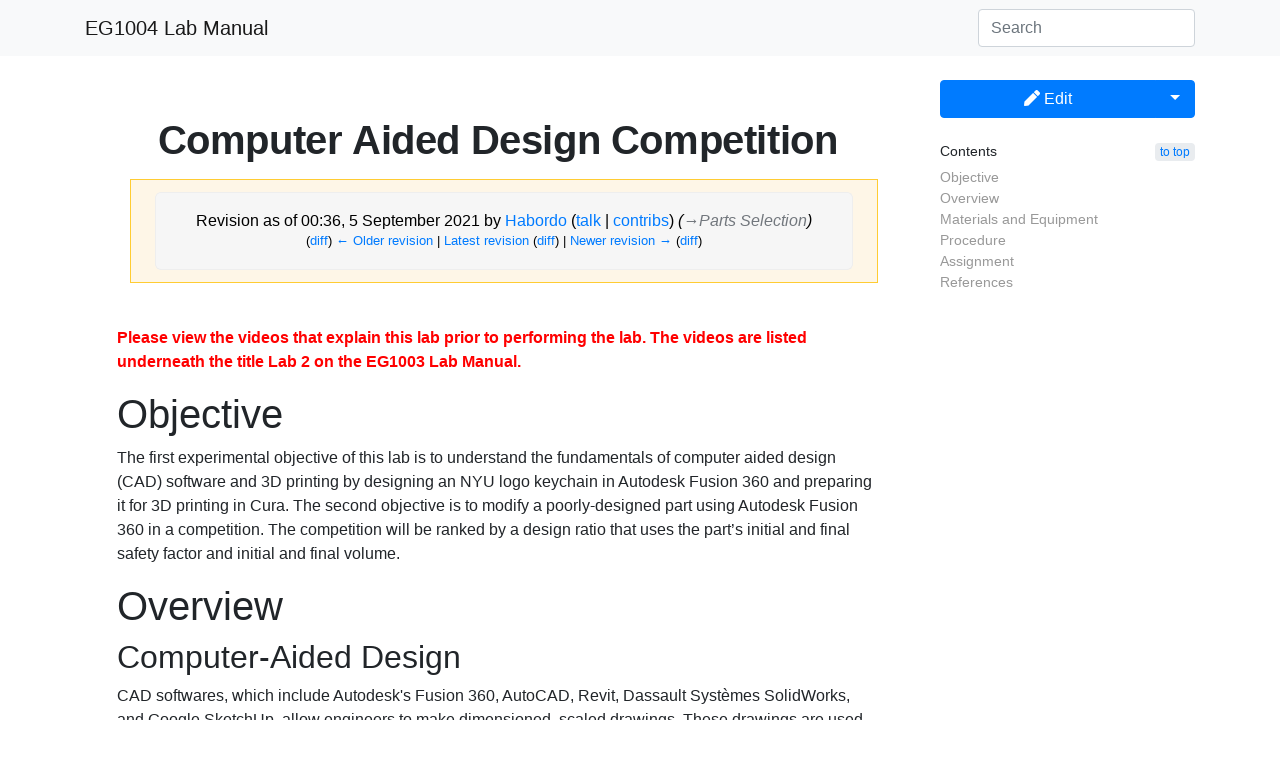

--- FILE ---
content_type: text/html; charset=UTF-8
request_url: https://manual.eg.poly.edu/index.php?title=Computer_Aided_Design_(CAD)_Competition&direction=next&oldid=12431
body_size: 17810
content:
<!DOCTYPE html>
<html class="client-nojs" lang="en" dir="ltr">
<head>
<meta charset="UTF-8"/>
<title>Computer Aided Design Competition - EG1004 Lab Manual</title>
<script>document.documentElement.className="client-js";RLCONF={"wgBreakFrames":!1,"wgSeparatorTransformTable":["",""],"wgDigitTransformTable":["",""],"wgDefaultDateFormat":"dmy","wgMonthNames":["","January","February","March","April","May","June","July","August","September","October","November","December"],"wgRequestId":"c1f102668e4a9af28daadd44","wgCSPNonce":!1,"wgCanonicalNamespace":"","wgCanonicalSpecialPageName":!1,"wgNamespaceNumber":0,"wgPageName":"Computer_Aided_Design_Competition","wgTitle":"Computer Aided Design Competition","wgCurRevisionId":15828,"wgRevisionId":12432,"wgArticleId":1241,"wgIsArticle":!0,"wgIsRedirect":!1,"wgAction":"view","wgUserName":null,"wgUserGroups":["*"],"wgCategories":[],"wgPageContentLanguage":"en","wgPageContentModel":"wikitext","wgRelevantPageName":"Computer_Aided_Design_Competition","wgRelevantArticleId":1241,"wgIsProbablyEditable":!1,"wgRelevantPageIsProbablyEditable":!1,"wgRestrictionEdit":[],"wgRestrictionMove":[]};RLSTATE={
"site.styles":"ready","noscript":"ready","user.styles":"ready","user":"ready","user.options":"loading","mediawiki.action.styles":"ready","mediawiki.interface.helpers.styles":"ready","ext.math.styles":"ready","skins.tweeki.mediawiki.styles":"ready","skins.tweeki.awesome.styles":"ready","skins.tweeki.styles":"ready","skins.tweeki.externallinks.styles":"ready"};RLPAGEMODULES=["site","mediawiki.page.ready","mediawiki.toc","skins.tweeki.messages","skins.tweeki.scripts"];</script>
<script>(RLQ=window.RLQ||[]).push(function(){mw.loader.implement("user.options@1hzgi",function($,jQuery,require,module){/*@nomin*/mw.user.tokens.set({"patrolToken":"+\\","watchToken":"+\\","csrfToken":"+\\"});
});});</script>
<link rel="stylesheet" href="/load.php?lang=en&amp;modules=ext.math.styles%7Cmediawiki.action.styles%7Cmediawiki.interface.helpers.styles%7Cskins.tweeki.awesome.styles%7Cskins.tweeki.externallinks.styles%7Cskins.tweeki.mediawiki.styles%7Cskins.tweeki.styles&amp;only=styles&amp;skin=tweeki"/>
<script async="" src="/load.php?lang=en&amp;modules=startup&amp;only=scripts&amp;raw=1&amp;skin=tweeki"></script>
<meta name="ResourceLoaderDynamicStyles" content=""/>
<link rel="stylesheet" href="/load.php?lang=en&amp;modules=site.styles&amp;only=styles&amp;skin=tweeki"/>
<meta name="generator" content="MediaWiki 1.36.4"/>
<meta name="robots" content="noindex,nofollow"/>
<meta name="viewport" content="width=device-width, initial-scale=1"/>
<link rel="shortcut icon" href="/favicon.ico"/>
<link rel="search" type="application/opensearchdescription+xml" href="/opensearch_desc.php" title="EG1004 Lab Manual (en)"/>
<link rel="EditURI" type="application/rsd+xml" href="https://manual.eg.poly.edu/api.php?action=rsd"/>
<link rel="alternate" type="application/atom+xml" title="EG1004 Lab Manual Atom feed" href="/index.php?title=Special:RecentChanges&amp;feed=atom"/>
</head>
<body class="mediawiki ltr sitedir-ltr mw-hide-empty-elt ns-0 ns-subject page-Computer_Aided_Design_Competition rootpage-Computer_Aided_Design_Competition skin-tweeki action-view tweeki-animateLayout tweeki-non-advanced tweeki-user-anon">			<header>
				<nav id="mw-navigation" class="navbar navbar-default navbar-fixed-top navbar-expand-lg fixed-top navbar-light bg-light">
					<div class="container">
						<a href="/index.php/Main_Page" class="navbar-brand">EG1004 Lab Manual</a>
						<button type="button" class="navbar-toggler" data-toggle="collapse" data-target="#navbar" aria-controls="navbar" aria-expanded="false" aria-label="Toggle navigation">
							<span class="navbar-toggler-icon"></span>
						</button>

						<div id="navbar" class="collapse navbar-collapse">
															<ul class="navbar-nav mr-auto">
																	</ul>
							
															<ul class="navbar-nav">
									</ul>
			<form class="navbar-form navbar-right" action="/index.php" id="searchform">
				<div class="form-inline"><input type="search" name="search" placeholder="Search" autocapitalize="sentences" title="Search EG1004 Lab Manual [f]" accesskey="f" id="searchInput" class="search-query form-control"/><input type="submit" name="go" value="Go" title="Go to a page with this exact name if it exists" id="mw-searchButton" class="searchButton btn d-none"/>
				</div>
			</form><ul class="nav navbar-nav navbar-right">								</ul>
													</div>
					</div>
				</nav>
			</header>
				<main role="main">
			<div id="mw-page-base"></div>
			<div id="mw-head-base"></div>
			<a id="top"></a>


			<div id="contentwrapper" class="user-loggedout not-editable container with-navbar with-navbar-fixed">

				<div class="row">
					<div id="maincontentwrapper" class="col-md-9">
						
						<!-- content -->
						<main role="main">
									<div class="mw-body" id="content">
			<div id="mw-js-message" style="display:none;"></div>
									<h1 id="firstHeading" class="firstHeading page-header" lang="en"><span dir="auto">Computer Aided Design Competition</span></h1>
									<!-- bodyContent -->
			<div id="bodyContent">
								<div id="siteSub">From EG1004 Lab Manual</div>
								<div id="contentSub"><div class="mw-revision warningbox"><div id="mw-revision-info">Revision as of 00:36, 5 September 2021 by <a href="/index.php?title=User:Habordo&amp;action=edit&amp;redlink=1" class="new mw-userlink" title="User:Habordo (page does not exist)"><bdi>Habordo</bdi></a> <span class="mw-usertoollinks">(<a href="/index.php?title=User_talk:Habordo&amp;action=edit&amp;redlink=1" class="new mw-usertoollinks-talk" title="User talk:Habordo (page does not exist)">talk</a> | <a href="/index.php/Special:Contributions/Habordo" class="mw-usertoollinks-contribs" title="Special:Contributions/Habordo">contribs</a>)</span> <span class="comment">(<span dir="auto"><span class="autocomment"><a href="#Parts_Selection">→‎Parts Selection</a></span></span>)</span></div><div id="mw-revision-nav">(<a href="/index.php?title=Computer_Aided_Design_Competition&amp;diff=prev&amp;oldid=12432" title="Computer Aided Design Competition">diff</a>) <a href="/index.php?title=Computer_Aided_Design_Competition&amp;direction=prev&amp;oldid=12432" title="Computer Aided Design Competition">← Older revision</a> | <a href="/index.php/Computer_Aided_Design_Competition" title="Computer Aided Design Competition">Latest revision</a> (<a href="/index.php?title=Computer_Aided_Design_Competition&amp;diff=cur&amp;oldid=12432" title="Computer Aided Design Competition">diff</a>) | <a href="/index.php?title=Computer_Aided_Design_Competition&amp;direction=next&amp;oldid=12432" title="Computer Aided Design Competition">Newer revision →</a> (<a href="/index.php?title=Computer_Aided_Design_Competition&amp;diff=next&amp;oldid=12432" title="Computer Aided Design Competition">diff</a>)</div></div></div>
												<div id="jump-to-nav" class="mw-jump">
					Jump to:					<a href="#mw-navigation">navigation</a>, 					<a href="#p-search">search</a>
				</div>
				<div id="mw-content-text" lang="en" dir="ltr" class="mw-content-ltr"><div class="mw-parser-output"><p><br />
<font color="red"><b>Please view the videos that explain this lab prior to performing the lab. The videos are listed underneath the title Lab 2 on the EG1003 Lab Manual.</b></font>
</p>
<div id="toc" class="toc" role="navigation" aria-labelledby="mw-toc-heading"><input type="checkbox" role="button" id="toctogglecheckbox" class="toctogglecheckbox" style="display:none" /><div class="toctitle" lang="en" dir="ltr"><h2 id="mw-toc-heading">Contents</h2><span class="toctogglespan"><label class="toctogglelabel" for="toctogglecheckbox"></label></span></div>
<ul>
<li class="toclevel-1 tocsection-1"><a href="#Objective"><span class="tocnumber">1</span> <span class="toctext">Objective</span></a></li>
<li class="toclevel-1 tocsection-2"><a href="#Overview"><span class="tocnumber">2</span> <span class="toctext">Overview</span></a>
<ul>
<li class="toclevel-2 tocsection-3"><a href="#Computer-Aided_Design"><span class="tocnumber">2.1</span> <span class="toctext">Computer-Aided Design</span></a></li>
<li class="toclevel-2 tocsection-4"><a href="#Three-Dimensional_Printing_.283D_Printing.29"><span class="tocnumber">2.2</span> <span class="toctext">Three-Dimensional Printing (3D Printing)</span></a></li>
<li class="toclevel-2 tocsection-5"><a href="#Fusion_360"><span class="tocnumber">2.3</span> <span class="toctext">Fusion 360</span></a></li>
</ul>
</li>
<li class="toclevel-1 tocsection-6"><a href="#Materials_and_Equipment"><span class="tocnumber">3</span> <span class="toctext">Materials and Equipment</span></a></li>
<li class="toclevel-1 tocsection-7"><a href="#Procedure"><span class="tocnumber">4</span> <span class="toctext">Procedure</span></a>
<ul>
<li class="toclevel-2 tocsection-8"><a href="#Part_1._Setting_up_the_File"><span class="tocnumber">4.1</span> <span class="toctext">Part 1. Setting up the File</span></a></li>
<li class="toclevel-2 tocsection-9"><a href="#2._Designing_the_NYU_Keychain"><span class="tocnumber">4.2</span> <span class="toctext">2. Designing the NYU Keychain</span></a></li>
<li class="toclevel-2 tocsection-10"><a href="#Part_3._Fusion_360_Competition"><span class="tocnumber">4.3</span> <span class="toctext">Part 3. Fusion 360 Competition</span></a>
<ul>
<li class="toclevel-3 tocsection-11"><a href="#Competition_Rules"><span class="tocnumber">4.3.1</span> <span class="toctext">Competition Rules</span></a></li>
<li class="toclevel-3 tocsection-12"><a href="#Design_Consideration"><span class="tocnumber">4.3.2</span> <span class="toctext">Design Consideration</span></a></li>
<li class="toclevel-3 tocsection-13"><a href="#Parts_Selection"><span class="tocnumber">4.3.3</span> <span class="toctext">Parts Selection</span></a></li>
<li class="toclevel-3 tocsection-14"><a href="#Procedure_2"><span class="tocnumber">4.3.4</span> <span class="toctext">Procedure</span></a></li>
</ul>
</li>
</ul>
</li>
<li class="toclevel-1 tocsection-15"><a href="#Assignment"><span class="tocnumber">5</span> <span class="toctext">Assignment</span></a>
<ul>
<li class="toclevel-2 tocsection-16"><a href="#Individual_Lab_Report"><span class="tocnumber">5.1</span> <span class="toctext">Individual Lab Report</span></a></li>
<li class="toclevel-2 tocsection-17"><a href="#Team_PowerPoint_Presentation"><span class="tocnumber">5.2</span> <span class="toctext">Team PowerPoint Presentation</span></a></li>
<li class="toclevel-2 tocsection-18"><a href="#Appendix:_Preparing_the_Keychain_for_Print"><span class="tocnumber">5.3</span> <span class="toctext">Appendix: Preparing the Keychain for Print</span></a></li>
</ul>
</li>
<li class="toclevel-1 tocsection-19"><a href="#References"><span class="tocnumber">6</span> <span class="toctext">References</span></a></li>
</ul>
</div>

<h1><span class="mw-headline" id="Objective">Objective</span></h1>
<p>The first experimental objective of this lab is to understand the fundamentals of computer aided design (CAD) software and 3D printing by designing an NYU logo keychain in Autodesk Fusion 360 and preparing it for 3D printing in Cura. The second objective is to modify a poorly-designed part using Autodesk Fusion 360 in a competition. The competition will be ranked by a design ratio that uses the part’s initial and final safety factor and initial and final volume.
</p>
<h1><span class="mw-headline" id="Overview">Overview</span></h1>
<h2><span class="mw-headline" id="Computer-Aided_Design">Computer-Aided Design</span></h2>
<p>CAD softwares, which include Autodesk's Fusion 360, AutoCAD, Revit, Dassault Systèmes SolidWorks, and Google SketchUp, allow engineers to make dimensioned, scaled drawings. These drawings are used to manufacture equipment, build infrastructure, and allow designers to display their designs with complete specifications and detail. Orthographic views (top, bottom, side, front, back) can be used to document the technical specifications in drawings needed for production while axonometric views (isometric, dimetric, trimetric) can be used to view the final 3D representation of a product.
</p><p>This exercise will teach the basics of Autodesk Fusion 360, 3D file formats, 3D printing, and the skills needed to create simple 3D files and prepare them to be 3D printed.
</p>
<h2><span id="Three-Dimensional_Printing_(3D_Printing)"></span><span class="mw-headline" id="Three-Dimensional_Printing_.283D_Printing.29">Three-Dimensional Printing (3D Printing)</span></h2>
<p>3D printing allows rapid prototyping and onsite manufacturing of products. Initially done with plastic, 3D printing now uses new techniques with new materials, such as aluminum, bronze, and glass. Biomaterials are also being used, such as 3D printing ear cartilage and liver tissue. As the 3D printing industry grows, 3D printing has become a significant part of many engineering fields.
</p><p>In this course, 3D printing can be used to produce prototype components, building models, SLDP course modifications, robot parts, and a company logo.
</p>
<h2><span class="mw-headline" id="Fusion_360">Fusion 360</span></h2>
<p>Autodesk Fusion 360 is a cloud-based software that uses remote servers hosted via the internet to process, store, and compute data. This CAD tool creates precisely scaled drawings. These drawings are turned into 3D models that are used to visualize designs through photorealistic renderings and to simulate how a design performs under applied forces or loads. Fusion 360 can also be used for designing in computer-aided manufacturing (CAM), computer-aided engineering (CAE), animation, and more.
</p><p>The two workspaces in Fusion 360 that will be used in this experiment are <b>Design</b> and <b>Simulation</b> (Figure 1). The <b>Design</b> workspace creates mechanical designs that contain information about geometric constraints, and the <b>Simulation</b> workspace simulates applied loads on a design to observe the possibility of deformation or failure.
</p>
<div class="center"><div class="thumb tnone"><div class="thumbinner" style="width:138px;"><a href="/index.php/File:Lab_4_Figure_1.PNG" class="image"><img alt="" src="/images/thumb/b/b6/Lab_4_Figure_1.PNG/136px-Lab_4_Figure_1.PNG" decoding="async" width="136" height="335" class="thumbimage" srcset="/images/b/b6/Lab_4_Figure_1.PNG 1.5x" /></a>  <div class="thumbcaption"><div class="magnify"><a href="/index.php/File:Lab_4_Figure_1.PNG" class="internal" title="Enlarge"></a></div>Figure 1: Fusion 360 Workspaces</div></div></div></div>
<p>There are two tabs -- <b>Create</b> and <b>Modify</b> -- in the <b>Design</b> workspace. The <b>Create</b> and <b>Modify</b> tabs contain the functions needed for sketching and building a 3D model. They create and modify sketches when in sketch mode (Figure 2).
</p>
<div class="center"><div class="thumb tnone"><div class="thumbinner" style="width:602px;"><a href="/index.php/File:Lab_4_Figure_2.PNG" class="image"><img alt="" src="/images/4/49/Lab_4_Figure_2.PNG" decoding="async" width="600" height="115" class="thumbimage" /></a>  <div class="thumbcaption"><div class="magnify"><a href="/index.php/File:Lab_4_Figure_2.PNG" class="internal" title="Enlarge"></a></div>Figure 2: Create and Modify Tabs in Sketch Mode</div></div></div></div>
<p>A <b>Sketch</b> creates the 2D shapes that are the bases for all 3D models. When first sketching the shapes, they do not have to have accurate dimensions or scale. Using the&#160;<b>Sketch Dimension</b>&#160;tool and&#160;the <b>Constraints</b>&#160;functions, the base shape and 3D model can be edited without starting over (Figure 3).
</p>
<div class="center"><div class="thumb tnone"><div class="thumbinner" style="width:602px;"><a href="/index.php/File:Lab_1_Figure_3.PNG" class="image"><img alt="" src="/images/1/18/Lab_1_Figure_3.PNG" decoding="async" width="600" height="315" class="thumbimage" /></a>  <div class="thumbcaption"><div class="magnify"><a href="/index.php/File:Lab_1_Figure_3.PNG" class="internal" title="Enlarge"></a></div>Figure 3: Before (Left) and After (Right) of Sketch Using the Sketch Dimension Tool</div></div></div></div>
<p>Once a sketch is complete, the <b>Create</b> and <b>Modify</b> tabs are also used to generate the 3D model (Figure 4).
</p>
<div class="center"><div class="thumb tnone"><div class="thumbinner" style="width:602px;"><a href="/index.php/File:Lab_4_Figure_4.PNG" class="image"><img alt="" src="/images/a/ae/Lab_4_Figure_4.PNG" decoding="async" width="600" height="104" class="thumbimage" /></a>  <div class="thumbcaption"><div class="magnify"><a href="/index.php/File:Lab_4_Figure_4.PNG" class="internal" title="Enlarge"></a></div>Figure 4: Create and Modify Tabs in Model Mode</div></div></div></div>
<p>The <b>Extrude</b>, <b>Sweep</b>, and <b>Loft</b> tools are used to give direction and depth to the 3D model. <b>Extrude</b> projects the initial sketch outward to create a model. The <b>Sweep</b> tool creates a 3D model of a predetermined surface (profile) along a specific path. The <b>Loft</b> tool creates a 3D extrusion to connect two profiles of any shape (Figure 5). The <b>Sweep</b> and <b>Loft</b> tools are particularly useful for creating extrusions at an angle. 
</p>
<div class="center"><div class="thumb tnone"><div class="thumbinner" style="width:602px;"><a href="/index.php/File:Fusion_tools.png" class="image"><img alt="" src="/images/thumb/e/ea/Fusion_tools.png/600px-Fusion_tools.png" decoding="async" width="600" height="236" class="thumbimage" srcset="/images/e/ea/Fusion_tools.png 1.5x" /></a>  <div class="thumbcaption"><div class="magnify"><a href="/index.php/File:Fusion_tools.png" class="internal" title="Enlarge"></a></div>Figure 5: Examples of Extrude (Left), Sweep (Middle), and Loft (Right)</div></div></div></div>
<p>The <a rel="nofollow" class="external text" href="https://drive.google.com/file/d/1WrshWCKfwgSBfrfj9H_x9z8HbmMNWOiE/view">Loft/Sweep Tutorial video</a>  demonstrates how to use these tools. Table 1 shows common Fusion 360 shortcuts.
</p>
<center>
<table class="wikitable">
<caption>Table 1: Common Shortcuts in Autodesk Fusion 360
</caption>
<tbody><tr>
<th>Command</th>
<th>Windows Key Combination</th>
<th>Mac Key Combination
</th></tr>
<tr>
<td><center>Pan</center></td>
<td><center>Hold Middle Mouse Button</center></td>
<td><center>Hold Middle Mouse Button</center>
</td></tr>
<tr>
<td><center>Zoom</center></td>
<td><center>Roll Middle Mouse Button</center></td>
<td><center>Roll Middle Mouse Button</center>
</td></tr>
<tr>
<td><center>Orbit</center></td>
<td><center>Hold Shift + Middle Mouse Button</center></td>
<td><center>Hold Shift + Middle Button</center>
</td></tr>
<tr>
<td><center>Undo</center></td>
<td><center>Ctrl + Z</center></td>
<td><center>Command + Z</center>
</td></tr>
<tr>
<td><center>Redo</center></td>
<td><center>Ctrl + Y</center></td>
<td><center>Command + Z + Shift</center>
</td></tr>
<tr>
<td><center>Copy</center></td>
<td><center>Ctrl + C</center></td>
<td><center>Command + C</center>
</td></tr>
<tr>
<td><center>Paste</center></td>
<td><center>Ctrl + V</center></td>
<td><center>Command + V</center>
</td></tr>
<tr>
<td><center>Cut</center></td>
<td><center>Ctrl + X</center></td>
<td><center>Command + X</center>
</td></tr>
<tr>
<td><center>Extrude</center></td>
<td><center>E</center></td>
<td><center>E</center>
</td></tr>
<tr>
<td><center>Move</center></td>
<td><center>M</center></td>
<td><center>M</center>
</td></tr></tbody></table></center>
<p>The <b>Simulation</b> workspace can run simulations to test how a part will perform under real world conditions. A <b>Static Stress</b> simulation, for example, analyzes the deformation, stress, and safety factor in a model from structural loads and constraints. These assumptions are based on a linear response to stress when the load being applied is known and constant. The results determine if a design will deform excessively or fail (break) from the loads applied. To run the tests, loads and constraints are placed on the model.
</p><p><b>Constraints</b> consist of fixed, pinned, and frictionless support options that prevent motion in specific directions. Fixed constraints prevent all motion and displacement of a part (Figure 6). This would mimic a screw holding a part in place. A pinned support prevents movement in radial, axial, and/or tangential directions, but allows a part to rotate. Frictionless constraints prevent movement normal to the surface. This mimics a wall or floor to prevent motion perpendicular to the surface.
</p>
<div class="center"><div class="thumb tnone"><div class="thumbinner" style="width:403px;"><a href="/index.php/File:Lab_4_Figure_6.PNG" class="image"><img alt="" src="/images/2/2c/Lab_4_Figure_6.PNG" decoding="async" width="401" height="338" class="thumbimage" /></a>  <div class="thumbcaption"><div class="magnify"><a href="/index.php/File:Lab_4_Figure_6.PNG" class="internal" title="Enlarge"></a></div>Figure 6: Example of Fixed Constraints</div></div></div></div>
<p>A <b>Load</b> is the force being applied to the model (Figure 7). The force is characterized by the direction, the point of application, and the magnitude of the force being applied.
</p>
<div class="center"><div class="thumb tnone"><div class="thumbinner" style="width:403px;"><a href="/index.php/File:Lab_4_Figure_8.PNG" class="image"><img alt="" src="/images/9/99/Lab_4_Figure_8.PNG" decoding="async" width="401" height="338" class="thumbimage" /></a>  <div class="thumbcaption"><div class="magnify"><a href="/index.php/File:Lab_4_Figure_8.PNG" class="internal" title="Enlarge"></a></div>Figure 7: Example of Loads</div></div></div></div>
<p>A <b>Mesh</b> is a boundary along the model made up of polygons that determine the precision of the analysis test (Figure 8). At every vertex, the analysis is run, and results are provided. The more polygons that are generated in the mesh, the more precise the results will be, but the longer it will take to run the simulation and produce the results. Always generate a new mesh when a part is altered.
</p>
<div class="center"><div class="thumb tnone"><div class="thumbinner" style="width:403px;"><a href="/index.php/File:Lab_4_Figure_7.PNG" class="image"><img alt="" src="/images/5/57/Lab_4_Figure_7.PNG" decoding="async" width="401" height="338" class="thumbimage" /></a>  <div class="thumbcaption"><div class="magnify"><a href="/index.php/File:Lab_4_Figure_7.PNG" class="internal" title="Enlarge"></a></div>Figure 8: Example of a Mesh</div></div></div></div>
<p><b>Safety factor</b> is the ratio of how much stronger a material is than the expected load. It is the measure of the load a material can sustain before permanent deformation or fracture. A common, acceptable safety factor is at least 3, and any value below that is unacceptable and will likely lead to structural failure.
</p><p>The physical properties of certain materials dictate how they behave under applied loads. The <b>Young’s modulus</b>, or modulus of elasticity, of a material is the measure of the stiffness of that material. It is described as the tendency of a material to deform axially when a force is applied in the axial direction. The <b>yield strength</b> of a material is the point at which the material begins to deform plastically, and the shape of the material is permanently altered. The <b>ultimate tensile strength</b> (UTS) of a material is the maximum stress that the material can withstand before structurally failing, which usually involves bending permanently or breaking (Table 2).
</p>
<dl><dd><dl><dd><table class="wikitable">
<caption>Table 2: Allowed Materials and their Properties
</caption>
<tbody><tr>
<th><b>Material</b>
</th>
<td>Aluminum
</td>
<td>Steel
</td>
<td>Copper
</td>
<td>Lead
</td></tr>
<tr>
<th><b>Modulus of Elasticity (GPa)</b>
</th>
<td>69
</td>
<td>200
</td>
<td>118
</td>
<td>14
</td></tr>
<tr>
<th><b>Yield Strength (MPa)</b>
</th>
<td>275
</td>
<td>207
</td>
<td>33
</td>
<td>9
</td></tr>
<tr>
<th><b>Ultimate Tensile Strength (MPa)</b>
</th>
<td>310
</td>
<td>345
</td>
<td>210
</td>
<td>18
</td></tr></tbody></table></dd></dl></dd></dl>
<h1><span class="mw-headline" id="Materials_and_Equipment">Materials and Equipment</span></h1>
<ul><li>A lab PC</li>
<li>Fusion 360</li></ul>
<h1><span class="mw-headline" id="Procedure">Procedure</span></h1>
<h2><span class="mw-headline" id="Part_1._Setting_up_the_File">Part 1. Setting up the File</span></h2>
<ol><li>Launch AutoDesk Fusion 360, click <b>Create Account</b>, and fill in the information. Important: Make sure to use an NYU email (Figure 9).</li></ol>
<div class="center"><div class="thumb tnone"><div class="thumbinner" style="width:602px;"><a href="/index.php/File:Lab_1B.jpg" class="image"><img alt="" src="/images/thumb/5/5d/Lab_1B.jpg/600px-Lab_1B.jpg" decoding="async" width="600" height="337" class="thumbimage" srcset="/images/thumb/5/5d/Lab_1B.jpg/900px-Lab_1B.jpg 1.5x, /images/thumb/5/5d/Lab_1B.jpg/1200px-Lab_1B.jpg 2x" /></a>  <div class="thumbcaption"><div class="magnify"><a href="/index.php/File:Lab_1B.jpg" class="internal" title="Enlarge"></a></div>Figure 9: Fusion 360 New File Options</div></div></div></div>
<h2><span class="mw-headline" id="2._Designing_the_NYU_Keychain">2. Designing the NYU Keychain</span></h2>
<ol><li>Make the units of the drawing  inches. They are in the <b>Browser</b> on the left side of the window under <b>Document Settings</b>.</li>
<li>Start a 2D Sketch by clicking <b>Create Sketch</b> (Figure 10). <div class="center"><div class="thumb tnone"><div class="thumbinner" style="width:602px;"><a href="/index.php/File:Lab_1B2_V2.jpg" class="image"><img alt="" src="/images/d/d6/Lab_1B2_V2.jpg" decoding="async" width="600" height="337" class="thumbimage" /></a>  <div class="thumbcaption"><div class="magnify"><a href="/index.php/File:Lab_1B2_V2.jpg" class="internal" title="Enlarge"></a></div>Figure 10: Sketch Mode</div></div></div></div></li>
<li>Select the XZ plane (Figure 11). <div class="center"><div class="thumb tnone"><div class="thumbinner" style="width:602px;"><a href="/index.php/File:Lab_1B3.jpg" class="image"><img alt="" src="/images/e/e6/Lab_1B3.jpg" decoding="async" width="600" height="337" class="thumbimage" /></a>  <div class="thumbcaption"><div class="magnify"><a href="/index.php/File:Lab_1B3.jpg" class="internal" title="Enlarge"></a></div>Figure 11: XZ Plane</div></div></div></div></li>
<li>Select the <b>2-Point Rectangle</b> from the <b>Sketch</b> section of the toolbar (Figure 12). <div class="center"><div class="thumb tnone"><div class="thumbinner" style="width:602px;"><a href="/index.php/File:Lab_1B4_V2.jpg" class="image"><img alt="" src="/images/2/2b/Lab_1B4_V2.jpg" decoding="async" width="600" height="337" class="thumbimage" /></a>  <div class="thumbcaption"><div class="magnify"><a href="/index.php/File:Lab_1B4_V2.jpg" class="internal" title="Enlarge"></a></div>Figure 12: 2-Point Rectangle</div></div></div></div></li>
<li>Draw a 2.6 in &#215; 0.7 in rectangle starting at the origin. Click once at the origin to place one point of the rectangle and click one more time to place the second point of the rectangle. The length values can be typed in before placing the second point of the rectangle (switching which value is changed is done using the Tab key).</li>
<li>Select the <b>Center Diameter Circle</b> from the <b>Sketch</b> section of the toolbar.</li>
<li>Draw a 0.7 in diameter circle centered in the middle of one of the 0.7 in sides of the rectangle (the cursor should become a blue X with a triangle and snap to the midpoint of the line) (Figure 13). Like the 2-Point Rectangle, the diameter of the circle can be user-defined.<div class="center"><div class="thumb tnone"><div class="thumbinner" style="width:602px;"><a href="/index.php/File:Lab_1B5.jpg" class="image"><img alt="" src="/images/c/cb/Lab_1B5.jpg" decoding="async" width="600" height="337" class="thumbimage" /></a>  <div class="thumbcaption"><div class="magnify"><a href="/index.php/File:Lab_1B5.jpg" class="internal" title="Enlarge"></a></div>Figure 13: Center Diameter Circle</div></div></div></div></li>
<li>Draw another circle 0.45 in diameter in the same position. The sketch should look like Figure 14.<div class="center"><div class="thumb tnone"><div class="thumbinner" style="width:602px;"><a href="/index.php/File:Lab_1B6.jpg" class="image"><img alt="" src="/images/f/f2/Lab_1B6.jpg" decoding="async" width="600" height="337" class="thumbimage" /></a>  <div class="thumbcaption"><div class="magnify"><a href="/index.php/File:Lab_1B6.jpg" class="internal" title="Enlarge"></a></div>Figure 14: Circles of Keychain Base</div></div></div></div></li>
<li>Fillet (round) the corners of the base. Select the <b>Fillet</b> tool from the <b>Modify</b> section of the toolbar (Figure 15). <div class="center"><div class="thumb tnone"><div class="thumbinner" style="width:602px;"><a href="/index.php/File:Lab_1B7.jpg" class="image"><img alt="" src="/images/3/38/Lab_1B7.jpg" decoding="async" width="600" height="337" class="thumbimage" /></a>  <div class="thumbcaption"><div class="magnify"><a href="/index.php/File:Lab_1B7.jpg" class="internal" title="Enlarge"></a></div>Figure 15: Fillet Tool</div></div></div></div></li>
<li>Select one of the two intersecting lines that form the right angles on the base. Set the fillet radius to 0.125 in and repeat on the other corner. The sketch should look like Figure 16. <div class="center"><div class="thumb tnone"><div class="thumbinner" style="width:602px;"><a href="/index.php/File:Lab_1B8.jpg" class="image"><img alt="" src="/images/d/d6/Lab_1B8.jpg" decoding="async" width="600" height="337" class="thumbimage" /></a>  <div class="thumbcaption"><div class="magnify"><a href="/index.php/File:Lab_1B8.jpg" class="internal" title="Enlarge"></a></div>Figure 16: Filleted Corners</div></div></div></div></li>
<li>Remove the extra lines using the trim tool. Select the <b>Trim</b> tool from the <b>Modify</b> section of the toolbar. <div class="center"><div class="thumb tnone"><div class="thumbinner" style="width:602px;"><a href="/index.php/File:Trim_Tool.jpg" class="image"><img alt="" src="/images/7/75/Trim_Tool.jpg" decoding="async" width="600" height="337" class="thumbimage" /></a>  <div class="thumbcaption"><div class="magnify"><a href="/index.php/File:Trim_Tool.jpg" class="internal" title="Enlarge"></a></div>Figure 17: Trim Tool</div></div></div></div></li>
<li>Select all interior lines that divide the keychain to trim them. If error messages are indicated, remove the dimensions on the rest of the keychain by clicking on them and pressing the <b>Delete</b> key. The sketch should look like Figure 18. <div class="center"><div class="thumb tnone"><div class="thumbinner" style="width:602px;"><a href="/index.php/File:Lab_1B9.jpg" class="image"><img alt="" src="/images/2/22/Lab_1B9.jpg" decoding="async" width="600" height="337" class="thumbimage" /></a>  <div class="thumbcaption"><div class="magnify"><a href="/index.php/File:Lab_1B9.jpg" class="internal" title="Enlarge"></a></div>Figure 18: Keychain Base</div></div></div></div></li>
<li>Exit the sketch using the <b>Finish Sketch</b> button in the top right of the window.</li>
<li>After creating a 2D sketch, the next step is to use that sketch to create a 3D object. The <b>Extrude</b> tool will be used to create a 3D block. In the future, the <b>Revolve</b> or other tools can be used to create more advanced geometry. Select the <b>Extrude</b> tool from the <b>Create</b> section of the toolbar (Figure 19).</li><div class="center"><div class="thumb tnone"><div class="thumbinner" style="width:602px;"><a href="/index.php/File:Lab_1B10_V2.jpg" class="image"><img alt="" src="/images/d/d5/Lab_1B10_V2.jpg" decoding="async" width="600" height="337" class="thumbimage" /></a>  <div class="thumbcaption"><div class="magnify"><a href="/index.php/File:Lab_1B10_V2.jpg" class="internal" title="Enlarge"></a></div>Figure 19: Extrude Tool</div></div></div></div>
<li>The <b>Extrude</b> information dialog will pop-up on the right side of the window. Select the profile of the object to be extruded, which is the sketch that was just created. The sketch will highlight blue if it was made correctly. Click and change the <b>Distance</b> to 0.15 in and press the <b>Enter</b> key. Click <b>OK</b> in the <b>Extrude</b> information dialog. The model will look like the one shown in Figure 20. <div class="center"><div class="thumb tnone"><div class="thumbinner" style="width:602px;"><a href="/index.php/File:Lab_1B11.jpg" class="image"><img alt="" src="/images/d/d3/Lab_1B11.jpg" decoding="async" width="600" height="337" class="thumbimage" /></a>  <div class="thumbcaption"><div class="magnify"><a href="/index.php/File:Lab_1B11.jpg" class="internal" title="Enlarge"></a></div>Figure 20: Extruded Sketch</div></div></div></div></li>
<li>The next step is to add the design to the keychain. A vector graphics file will be used in the DXF format provided by NYU. In the future, a logo can be designed using the <b>Sketch</b> tool. Download the <a href="/images/6/60/Tandon_long_white.zip" class="internal" title="Tandon long white.zip">Tandon Logo DXF File</a> (this logo was converted from the file provided on NYU's identity page).</li>
<li>The downloaded ZIP folder must first be extracted. Then, select <b>Insert DXF</b> under the <b>Insert</b> section of the toolbar (Figure 21). <div class="center"><div class="thumb tnone"><div class="thumbinner" style="width:602px;"><a href="/index.php/File:Lab_1B12.jpg" class="image"><img alt="" src="/images/2/28/Lab_1B12.jpg" decoding="async" width="600" height="337" class="thumbimage" /></a>  <div class="thumbcaption"><div class="magnify"><a href="/index.php/File:Lab_1B12.jpg" class="internal" title="Enlarge"></a></div>Figure 21: Insert DXF Tool</div></div></div></div></li>
<li>The <b>Insert DXF</b> information dialog will appear on the right side of the window. For the <b>Plane/Sketch</b>, select the top surface of the keychain (Figure 22). <div class="center"><div class="thumb tnone"><div class="thumbinner" style="width:602px;"><a href="/index.php/File:Lab_1B13.jpg" class="image"><img alt="" src="/images/3/38/Lab_1B13.jpg" decoding="async" width="600" height="337" class="thumbimage" /></a>  <div class="thumbcaption"><div class="magnify"><a href="/index.php/File:Lab_1B13.jpg" class="internal" title="Enlarge"></a></div>Figure 22: Selected Top Surface</div></div></div></div></li>
<li>Click the folder icon next to the <b>Select DXF</b> file to upload the Tandon Logo DXF File. The logo should appear (Figure 23). <div class="center"><div class="thumb tnone"><div class="thumbinner" style="width:602px;"><a href="/index.php/File:Lab_1B14.jpg" class="image"><img alt="" src="/images/b/bc/Lab_1B14.jpg" decoding="async" width="600" height="337" class="thumbimage" /></a>  <div class="thumbcaption"><div class="magnify"><a href="/index.php/File:Lab_1B14.jpg" class="internal" title="Enlarge"></a></div>Figure 23: Imported DXF Logo</div></div></div></div></li>
<li>Change the units to inches and click <b>OK</b>.</li>
<li>The vertical bar and Tandon School of Engineering portions of the logo are not needed. Select the bar and text to the right by clicking and dragging (Figure 24). Delete this portion with the <b>Delete</b> key on the keyboard (not <b>Backspace</b>).<div class="center"><div class="thumb tnone"><div class="thumbinner" style="width:602px;"><a href="/index.php/File:Lab_1B15.jpg" class="image"><img alt="" src="/images/7/78/Lab_1B15.jpg" decoding="async" width="600" height="337" class="thumbimage" /></a>  <div class="thumbcaption"><div class="magnify"><a href="/index.php/File:Lab_1B15.jpg" class="internal" title="Enlarge"></a></div>Figure 24: Tandon to Delete</div></div></div></div></li>
<li>The logo needs to be scaled to fit the keychain. A base point must be selected for which the sketch will be scaled to. The midpoint of the line on the right side of the box around the torch will be used as the base point, so a point must be placed there first.</li>
<li>Before placing a point, the sketch must be in editing mode. A sketch is in editing mode when the background turns into gridlines, and <b>Finish Sketch</b> appears at the top right of the window. Edit the logo by selecting <b>Browser → Sketches</b> and double-clicking on tandon_long_white sketch (Figure 25). <div class="center"><div class="thumb tnone"><div class="thumbinner" style="width:602px;"><a href="/index.php/File:Browser.jpg" class="image"><img alt="" src="/images/7/7c/Browser.jpg" decoding="async" width="600" height="337" class="thumbimage" /></a>  <div class="thumbcaption"><div class="magnify"><a href="/index.php/File:Browser.jpg" class="internal" title="Enlarge"></a></div>Figure 25: Sketches in Browser</div></div></div></div></li>
<li>Select the <b>Create → Point</b> tool. Place a point at the midpoint of the right side of the box around the torch (Figure 26). This is the base point. <div class="center"><div class="thumb tnone"><div class="thumbinner" style="width:602px;"><a href="/index.php/File:Lab_1B17.jpg" class="image"><img alt="" src="/images/9/9c/Lab_1B17.jpg" decoding="async" width="600" height="337" class="thumbimage" /></a>  <div class="thumbcaption"><div class="magnify"><a href="/index.php/File:Lab_1B17.jpg" class="internal" title="Enlarge"></a></div>Figure 26: Midpoint on Box</div></div></div></div></li>
<li>Select the <b>Modify → Sketch Scale</b> tool. The <b>Sketch Scale</b> information dialog will appear on the righthand side of the window. For the <b>Entities</b>, circle the remaining lines of the box and torch of the logo by clicking and dragging. Do not select the base point in Step 24. If the midpoint was selected, clicking on the point again will unselect it.</li>
<li>In the Sketch Scale window, a third option will appear as Scale Factor. Enter a scaling factor of 0.75 and click <b>OK</b> (Figure 27).<div class="center"><div class="thumb tnone"><div class="thumbinner" style="width:602px;"><a href="/index.php/File:Lab1.B.20.jpg" class="image"><img alt="" src="/images/d/df/Lab1.B.20.jpg" decoding="async" width="600" height="337" class="thumbimage" /></a>  <div class="thumbcaption"><div class="magnify"><a href="/index.php/File:Lab1.B.20.jpg" class="internal" title="Enlarge"></a></div>Figure 27: Scaled Box</div></div></div></div></li>
<li>The logo must now be positioned on the keychain. This will be done by drawing a line for alignment and moving the logo design to where the alignment line is located. Select the <b>Sketch → Line</b> tool and draw a 0.925 in horizontal line from a point close to the center of the hole in the keychain base to the right (Figure 28).<div class="center"><div class="thumb tnone"><div class="thumbinner" style="width:602px;"><a href="/index.php/File:Lab_1B21.jpg" class="image"><img alt="" src="/images/f/f8/Lab_1B21.jpg" decoding="async" width="600" height="337" class="thumbimage" /></a>  <div class="thumbcaption"><div class="magnify"><a href="/index.php/File:Lab_1B21.jpg" class="internal" title="Enlarge"></a></div>Figure 20: Alignment Line</div></div></div></div></li>
<li>Select the entire logo by clicking and dragging. Then select <b>Modify → Move/Copy</b> on the toolbar.</li>
<li>The <b>Move/Copy</b> information dialog will appear on the right side of the window. The selection should already be made (the NYU logo). Select <b>Point to Point</b> as the <b>Move Type</b>. For the <b>Origin Point</b>, select the midpoint from the side of the box around the torch. For the <b>Target Point</b>, select the right end of the alignment line that was previously drawn (Figure 29). Click <b>OK</b>. <div class="center"><div class="thumb tnone"><div class="thumbinner" style="width:602px;"><a href="/index.php/File:Lab_1B22.jpg" class="image"><img alt="" src="/images/8/8b/Lab_1B22.jpg" decoding="async" width="600" height="337" class="thumbimage" /></a>  <div class="thumbcaption"><div class="magnify"><a href="/index.php/File:Lab_1B22.jpg" class="internal" title="Enlarge"></a></div>Figure 29: Move/Copy Tool</div></div></div></div></li>
<li>Delete the alignment line that was drawn in Step 27.</li>
<li>Click <b>Finish Sketch</b> in the top right of the window to exit the sketch. The final sketch is shown in Figure 30. <div class="center"><div class="thumb tnone"><div class="thumbinner" style="width:602px;"><a href="/index.php/File:Lab_1B23.jpg" class="image"><img alt="" src="/images/7/7b/Lab_1B23.jpg" decoding="async" width="600" height="337" class="thumbimage" /></a>  <div class="thumbcaption"><div class="magnify"><a href="/index.php/File:Lab_1B23.jpg" class="internal" title="Enlarge"></a></div>Figure 30: Final Sketch</div></div></div></div></li>
<li>To finish this side of the keychain, the design must be cut into the base. To do this, the <b>Extrude</b> tool will be used.</li>
<li>To cut the design, select <b>Create → Extrude</b> on the toolbar. The <b>Extrude</b> information dialog will appear on the righthand side of the window. Select the design profile to cut, which is the area around the torch and each of the letters (Figure 31). <div class="center"><div class="thumb tnone"><div class="thumbinner" style="width:602px;"><a href="/index.php/File:Lab_1B24.jpg" class="image"><img alt="" src="/images/0/00/Lab_1B24.jpg" decoding="async" width="600" height="337" class="thumbimage" /></a>  <div class="thumbcaption"><div class="magnify"><a href="/index.php/File:Lab_1B24.jpg" class="internal" title="Enlarge"></a></div>Figure 31: Selected Cut Profile</div></div></div></div></li>
<li>In the <b>Extrude</b> window, scroll down to <b>Operation</b>, and select <b>Cut</b>. Set the <b>Distance</b> to -0.06 in  (Figure 32). Click <b>OK</b>.<div class="center"><div class="thumb tnone"><div class="thumbinner" style="width:602px;"><a href="/index.php/File:Lab_1B25.jpg" class="image"><img alt="" src="/images/c/c9/Lab_1B25.jpg" decoding="async" width="600" height="337" class="thumbimage" /></a>  <div class="thumbcaption"><div class="magnify"><a href="/index.php/File:Lab_1B25.jpg" class="internal" title="Enlarge"></a></div>Figure 32: Engrave the Tandon Logo</div></div></div></div></li>
<li>The final model is shown in Figure 33. <div class="center"><div class="thumb tnone"><div class="thumbinner" style="width:602px;"><a href="/index.php/File:Lab_1B26.jpg" class="image"><img alt="" src="/images/5/50/Lab_1B26.jpg" decoding="async" width="600" height="337" class="thumbimage" /></a>  <div class="thumbcaption"><div class="magnify"><a href="/index.php/File:Lab_1B26.jpg" class="internal" title="Enlarge"></a></div>Figure 33: Final Model</div></div></div></div></li></ol>
<h2><span class="mw-headline" id="Part_3._Fusion_360_Competition">Part 3. Fusion 360 Competition</span></h2>
<h3><span class="mw-headline" id="Competition_Rules">Competition Rules</span></h3>
<ul><li>This portion of the lab is a competition to redesign a part and obtain the highest competition ratio</li>
<li>The redesigned part must have a safety factor of at least 3</li>
<li>The redesigned part must not have more than double the volume of the original part</li>
<li>The applied forces and fixed constraints cannot be altered</li>
<li>The thickness of the base and the proportions of the original part cannot be altered. *The supports can be altered if and only if they do not take away from or add to the *base of the part</li>
<li>The winning design will receive extra credit towards the lab report grade for this lab</li>
<li>Only aluminum, steel, copper, or lead may be used when modifying the part</li></ul>
<p><br />
</p>
<ul><li>Equation (1) will be used in the competition. (Please note the volume should be measured in mm<sup>3</sup>)</li></ul>
<center><img src="https://wikimedia.org/api/rest_v1/media/math/render/png/c830a81dc12b9e6aa7074bc16c512ee051d91571" class="mwe-math-fallback-image-inline" aria-hidden="true" style="vertical-align: -2.005ex; width:78.707ex; height:5.509ex;" alt="{\displaystyle Competition\ Ratio=[{\frac {Final\ Safety\ Factor}{Final\ Volume}}-\ {\frac {Initial\ Safety\ Factor}{Initial\ Volume}}]\times 10^{4}\,}" /></center>
<p style="text-align:right">(1)</p>
<h3><span class="mw-headline" id="Design_Consideration">Design Consideration</span></h3>
<ul><li>Do not simply add a long or large block to the redesigned part</li>
<li>Consider bridges, cranes, and other systems that use structural support in the redesign</li>
<li>Consider which material will increase the safety factor</li>
<li>How can the part be modified to support higher loads?</li></ul>
<h3><span class="mw-headline" id="Parts_Selection">Parts Selection</span></h3>
<p>Click on the image of the part to download the Fusion 360 file for that part. Figures 34 through 41 show the components that cannot be modified in <span style="color:red"><b>red</b></span>. The red areas cannot be cut, made longer, or thicker. Components, such as fillets, chamfers, or other extrusions, including lofts and sweeps, can be added.
</p>
<div class="center"><div class="thumb tnone"><div class="thumbinner" style="width:403px;"><a href="https://manual.eg.poly.edu/images/4/49/CraneTrussCase.zip"><img alt="" src="/images/c/c7/Crane_Truss_Case.png" decoding="async" width="401" height="338" class="thumbimage" /></a>  <div class="thumbcaption"><div class="magnify"><a href="/index.php/File:Crane_Truss_Case.png" class="internal" title="Enlarge"></a></div><a href="/images/4/49/CraneTrussCase.zip" class="internal" title="CraneTrussCase.zip">Figure 34: Crane Truss Case (Click to Download)</a></div></div></div></div>
<div class="center"><div class="thumb tnone"><div class="thumbinner" style="width:403px;"><a href="https://manual.eg.poly.edu/images/4/4c/WeightBearingLatch.zip"><img alt="" src="/images/8/89/Weight_Bearing_Latch.png" decoding="async" width="401" height="338" class="thumbimage" /></a>  <div class="thumbcaption"><div class="magnify"><a href="/index.php/File:Weight_Bearing_Latch.png" class="internal" title="Enlarge"></a></div><a href="/images/4/4c/WeightBearingLatch.zip" class="internal" title="WeightBearingLatch.zip">Figure 35: Weight Bearing Latch (Click to Download)</a></div></div></div></div>
<div class="center"><div class="thumb tnone"><div class="thumbinner" style="width:514px;"><a href="https://manual.eg.poly.edu/images/2/24/WireSupportedShelf.zip"><img alt="" src="/images/3/3e/Wire_Supported_Shelf.png" decoding="async" width="512" height="342" class="thumbimage" /></a>  <div class="thumbcaption"><div class="magnify"><a href="/index.php/File:Wire_Supported_Shelf.png" class="internal" title="Enlarge"></a></div><a href="/images/2/24/WireSupportedShelf.zip" class="internal" title="WireSupportedShelf.zip">Figure 36: Wire Supported Shelf (Click to Download)</a></div></div></div></div>
<div class="center"><div class="thumb tnone"><div class="thumbinner" style="width:403px;"><a href="https://manual.eg.poly.edu/images/3/3a/PipeLikePlaceholder.zip"><img alt="" src="/images/c/ca/Pipe-Like_Placeholder.png" decoding="async" width="401" height="338" class="thumbimage" /></a>  <div class="thumbcaption"><div class="magnify"><a href="/index.php/File:Pipe-Like_Placeholder.png" class="internal" title="Enlarge"></a></div><a href="/images/3/3a/PipeLikePlaceholder.zip" class="internal" title="PipeLikePlaceholder.zip">Figure 37: Pipe-Like Placeholder (Click to Download)</a></div></div></div></div>
<div class="center"><div class="thumb tnone"><div class="thumbinner" style="width:403px;"><a href="https://manual.eg.poly.edu/images/8/8c/TrussPyramid.zip"><img alt="" src="/images/8/8d/Truss_Pyramid.png" decoding="async" width="401" height="338" class="thumbimage" /></a>  <div class="thumbcaption"><div class="magnify"><a href="/index.php/File:Truss_Pyramid.png" class="internal" title="Enlarge"></a></div><a href="/images/8/8c/TrussPyramid.zip" class="internal" title="TrussPyramid.zip">Figure 38: Truss Pyramid (Click to Download)</a></div></div></div></div>
<div class="center"><div class="thumb tnone"><div class="thumbinner" style="width:403px;"><a href="https://manual.eg.poly.edu/images/9/90/BrokenTrussTower.zip"><img alt="" src="/images/8/8c/Broken_Truss_Tower.png" decoding="async" width="401" height="338" class="thumbimage" /></a>  <div class="thumbcaption"><div class="magnify"><a href="/index.php/File:Broken_Truss_Tower.png" class="internal" title="Enlarge"></a></div><a href="/images/9/90/BrokenTrussTower.zip" class="internal" title="BrokenTrussTower.zip">Figure 39: Broken Truss Tower (Click to Download)</a></div></div></div></div>
<div class="center"><div class="thumb tnone"><div class="thumbinner" style="width:403px;"><a href="https://manual.eg.poly.edu/images/c/c7/ScrewedBracket.zip"><img alt="" src="/images/8/8a/Screwed_Bracket.png" decoding="async" width="401" height="338" class="thumbimage" /></a>  <div class="thumbcaption"><div class="magnify"><a href="/index.php/File:Screwed_Bracket.png" class="internal" title="Enlarge"></a></div><a href="/images/c/c7/ScrewedBracket.zip" class="internal" title="ScrewedBracket.zip">Figure 40: Screwed Bracket (Click to Download)</a></div></div></div></div>
<div class="center"><div class="thumb tnone"><div class="thumbinner" style="width:402px;"><a href="https://manual.eg.poly.edu/images/6/64/PoorlyConstructedBridge.zip"><img alt="" src="/images/thumb/d/dc/Poorly_Constructed_Bridge.png/400px-Poorly_Constructed_Bridge.png.jpeg" decoding="async" width="400" height="357" class="thumbimage" srcset="/images/thumb/d/dc/Poorly_Constructed_Bridge.png/600px-Poorly_Constructed_Bridge.png.jpeg 1.5x, /images/d/dc/Poorly_Constructed_Bridge.png 2x" /></a>  <div class="thumbcaption"><div class="magnify"><a href="/index.php/File:Poorly_Constructed_Bridge.png" class="internal" title="Enlarge"></a></div><a href="/images/6/64/PoorlyConstructedBridge.zip" class="internal" title="PoorlyConstructedBridge.zip">Figure 41: Poorly Constructed Bridge (Click to Download)</a></div></div></div></div>
<h3><span class="mw-headline" id="Procedure_2">Procedure</span></h3>
<ol><li>Download the part to be modified as determined by the Lab TA. Extract the ZIP folder that was downloaded to obtain the F3D file.</li>
<li>Open Fusion 360. Go to <b>File → Open</b> and select the downloaded part. Select the <b>Design</b> workspace in the top left of the window. <div class="center"><div class="thumb tnone"><div class="thumbinner" style="width:601px;"><a href="/index.php/File:Lab_4_Figure_17.PNG" class="image"><img alt="" src="/images/3/3b/Lab_4_Figure_17.PNG" decoding="async" width="599" height="338" class="thumbimage" /></a>  <div class="thumbcaption"><div class="magnify"><a href="/index.php/File:Lab_4_Figure_17.PNG" class="internal" title="Enlarge"></a></div>Figure 42: Workspace Options</div></div></div></div></li>
<li>Open the <b>Bodies</b> in the <b>Browser</b> on the lefthand side of the window, right click on the body of interest, and click <b>Properties</b> (Figure 43). <div class="center"><div class="thumb tnone"><div class="thumbinner" style="width:187px;"><a href="/index.php/File:Lab_4_Figure_18.PNG" class="image"><img alt="" src="/images/thumb/5/59/Lab_4_Figure_18.PNG/185px-Lab_4_Figure_18.PNG" decoding="async" width="185" height="336" class="thumbimage" srcset="/images/5/59/Lab_4_Figure_18.PNG 1.5x" /></a>  <div class="thumbcaption"><div class="magnify"><a href="/index.php/File:Lab_4_Figure_18.PNG" class="internal" title="Enlarge"></a></div>Figure 43: Properties of a Body</div></div></div></div></li>
<li>From the <b>Properties</b> dialog, record the volume of the body in mm<sup>3</sup>.</li>
<li>Click the workspace drop-down menu at the top left of the window and change the workspace to <b>Simulation</b>.</li>
<li>Open the <b>Static Stress</b> study in the <b>Browser</b>, and open the <b>Study Materials</b> tab (Figure 44). Record the material being used. <div class="center"><div class="thumb tnone"><div class="thumbinner" style="width:206px;"><a href="/index.php/File:Lab_4_Figure_19.PNG" class="image"><img alt="" src="/images/thumb/e/e2/Lab_4_Figure_19.PNG/204px-Lab_4_Figure_19.PNG" decoding="async" width="204" height="336" class="thumbimage" srcset="/images/e/e2/Lab_4_Figure_19.PNG 1.5x" /></a>  <div class="thumbcaption"><div class="magnify"><a href="/index.php/File:Lab_4_Figure_19.PNG" class="internal" title="Enlarge"></a></div>Figure 44: Study Material</div></div></div></div></li>
<li>Determine the location the load is being applied (Figure 45). Double click the blue force arrow and record the magnitude of the force in Newtons. <div class="center"><div class="thumb tnone"><div class="thumbinner" style="width:601px;"><a href="/index.php/File:Lab_4_Figure_20.PNG" class="image"><img alt="" src="/images/d/d1/Lab_4_Figure_20.PNG" decoding="async" width="599" height="338" class="thumbimage" /></a>  <div class="thumbcaption"><div class="magnify"><a href="/index.php/File:Lab_4_Figure_20.PNG" class="internal" title="Enlarge"></a></div>Figure 45: Applied Loads</div></div></div></div></li>
<li>In the <b>Browser</b>, select <b>Mesh → Generate Mesh</b> (Figure 46). If the mesh is already generated and an error occurs, select <b>OK</b>. <div class="center"><div class="thumb tnone"><div class="thumbinner" style="width:213px;"><a href="/index.php/File:Lab_4_Figure_21.PNG" class="image"><img alt="" src="/images/thumb/2/24/Lab_4_Figure_21.PNG/211px-Lab_4_Figure_21.PNG" decoding="async" width="211" height="336" class="thumbimage" srcset="/images/2/24/Lab_4_Figure_21.PNG 1.5x" /></a>  <div class="thumbcaption"><div class="magnify"><a href="/index.php/File:Lab_4_Figure_21.PNG" class="internal" title="Enlarge"></a></div>Figure 21: Generate Mesh</div></div></div></div></li>
<li>In the <b>Browser</b>, right click <b>Results</b> and select <b>Solve</b>. Follow the <b>Solve</b> dialog until the simulation is complete. Click <b>Close</b> and the results should look like Figure 47. <div class="center"><div class="thumb tnone"><div class="thumbinner" style="width:601px;"><a href="/index.php/File:Lab_4_Figure_22.PNG" class="image"><img alt="" src="/images/5/5f/Lab_4_Figure_22.PNG" decoding="async" width="599" height="338" class="thumbimage" /></a>  <div class="thumbcaption"><div class="magnify"><a href="/index.php/File:Lab_4_Figure_22.PNG" class="internal" title="Enlarge"></a></div>Figure 47: Results of the Simulation</div></div></div></div></li>
<li>Record the safety factor for the design.</li>
<li>Sketch a possible solution to the part that would add extra support against the force being applied, remembering what cannot be modified. Recall that the modified design must have a safety factor of at least 3. Have the sketch approved by a TA.</li>
<li>Go back to the <b>Design</b> workspace in Fusion 360 and use the tools shown to add  support to the original part (i.e. <b>Extrude</b> and <b>Sweep</b>).</li>
<li>Once the part has been modified, go back to the <b>Simulation</b> workspace.</li>
<li>Change the material of the part, as it can increase the safety factor by right clicking on <b>Study Materials</b> in the <b>Browser</b> tab.<div class="center"><div class="thumb tnone"><div class="thumbinner" style="width:345px;"><a href="/index.php/File:Lab_Study_Materials_CAD.png" class="image"><img alt="" src="/images/0/07/Lab_Study_Materials_CAD.png" decoding="async" width="343" height="512" class="thumbimage" /></a>  <div class="thumbcaption"><div class="magnify"><a href="/index.php/File:Lab_Study_Materials_CAD.png" class="internal" title="Enlarge"></a></div>Figure 48: Study Materials</div></div></div></div></li>
<li>Click on the <b>Study Materials</b> to open the drop down menu and change it to one of the  four metals (Aluminum, steel, copper, lead.<div class="center"><div class="thumb tnone"><div class="thumbinner" style="width:602px;"><a href="/index.php/File:Lab_Changing_Study_Materials_CAD.png" class="image"><img alt="" src="/images/thumb/d/d2/Lab_Changing_Study_Materials_CAD.png/600px-Lab_Changing_Study_Materials_CAD.png" decoding="async" width="600" height="218" class="thumbimage" srcset="/images/thumb/d/d2/Lab_Changing_Study_Materials_CAD.png/900px-Lab_Changing_Study_Materials_CAD.png 1.5x, /images/d/d2/Lab_Changing_Study_Materials_CAD.png 2x" /></a>  <div class="thumbcaption"><div class="magnify"><a href="/index.php/File:Lab_Changing_Study_Materials_CAD.png" class="internal" title="Enlarge"></a></div>Figure 49: Changing the Study Materials</div></div></div></div></li>
<li>Run the analysis again with the modified part by selecting <b>Mesh → Generate Mesh</b> in the Browser.</li>
<li>Solve the results and observe the safety factor of the modified design. The model may become bent as the results are exaggerated in the simulation to gain a better understanding of how the part moves with an applied load.</li>
<li>If the safety factor of the modified parts is less than 3, add additional supports and/or change the material of the part and run the simulation again.</li>
<li>Once the required safety factor has been achieved, record the safety factor and volume of the modified part. Give the values of the safety factor and volume of the modified part to the TA to calculate the competition ranking.</li></ol>
<h1><span class="mw-headline" id="Assignment">Assignment</span></h1>
<h2><span class="mw-headline" id="Individual_Lab_Report">Individual Lab Report</span></h2>
<p>Follow the lab report guidelines laid out in the <a href="/images/9/9e/EG_1004_Writing_Style_Guide.pdf" class="internal" title="EG 1004 Writing Style Guide.pdf"> EG1004 Writing Style Guide</a> in the <i>Technical Writing</i> section of the manual. Use the outline below to write this report. Please only discuss the Fusion 360 competition portion in the lab report. The NYU logo keychain procedure does not need to be discussed.
</p>
<ul><li>Abstract
<ul><li>Briefly summarize the lab exercise. Include the competition results</li></ul></li>
<li>Introduction
<ul><li>Discuss the uses and advantages and disadvantages of CAD software</li>
<li>Discuss Fusion 360
<ul><li>Workspaces</li>
<li>Tools and other components used in the lab exercise</li></ul></li></ul></li>
<li>Discuss the competition
<ul><li>Present and discuss ratio in Equation Editor</li>
<li>Discuss rules</li>
<li>Discuss available materials</li>
<li>Discuss design strategy and impact of rules, materials, and ratio on design strategy</li></ul></li>
<li>Procedure
<ul><li>Materials</li>
<li>For the competition, describe what was done in sufficient detail so that another person could follow the description and replicate the results. Reference tools and workspaces used</li></ul></li>
<li>Data/Observations
<ul><li>Present and discuss first Fusion 360 simulation. Include simulation and all data</li>
<li>Present and discuss all additional simulations. Include simulations and all data</li>
<li>Present and discuss the Fusion 360 design’s ratio. Include the calculation using **Equation Editor and initial and final safety factor and initial and final volume</li>
<li>Present and discuss competition results. Include all data and table</li></ul></li>
<li>Conclusion
<ul><li>Analyze competition results
<ul><li>Discuss role of safety factor, volume, materials in determining competition results</li></ul></li>
<li>Discuss ways to improve the design’s performance in the competition and recalculate the ratio to prove that modifications would improve performance</li></ul></li>
<li>Contribution statement</li></ul>
<p><br />
</p>
<h2><span class="mw-headline" id="Team_PowerPoint_Presentation">Team PowerPoint Presentation</span></h2>
<p>Follow the presentation guidelines laid out in the <a href="/index.php/EG1004_Lab_Presentation_Format" title="EG1004 Lab Presentation Format">EG1004 Lab Presentation Format</a> in the <i>Technical Presentations</i> section of the manual. When preparing the presentation, consider the following points.
</p>
<ul><li>Why is CAD software, such as Fusion 360, AutoCAD, or SolidWorks, an important tool for engineers?</li>
<li>Include the four basic CAD drawing views (top, most detailed side, front, and isometric) of the mechanical part before and after modifications (eight drawings total)</li>
<li>How is simulation used in engineering design?</li>
<li>Explain the material selected for the redesign of the part</li>
<li>How did having a constrained volume impact the design process?</li>
<li>Define safety factor</li>
<li>How did the redesign compare with other redesigns?</li>
<li>Did the material have an impact on the safety factor, and if so, why?</li></ul>
<h2><span class="mw-headline" id="Appendix:_Preparing_the_Keychain_for_Print">Appendix: Preparing the Keychain for Print</span></h2>
<p>This appendix entry is not a part of the lab, but  serves as additional information to prepare the design in the 3D printing slicing software. The keychain made in the first exercise is used as a reference in this entry. Cura will be used for orienting parts on the printer build plate and selecting the color of each object. It also generates a code for the toolpath that the printer will read and follow to print the objects.
</p>
<ol><li>Open Cura. If a menu pops up prompting for the printer, select the Ultimaker 3. If a menu does not pop up, make sure the printer currently selected is Ultimaker 3 at the top left corner.</li>
<li>To load the two files from above, select <b>File → Open File(s)</b> at the top left of the window and open the STL files containing the base of the keychain and the keychain insert (Figure 50).<div class="center"><div class="thumb tnone"><div class="thumbinner" style="width:602px;"><a href="/index.php/File:Lab1B30V2.png" class="image"><img alt="" src="/images/7/75/Lab1B30V2.png" decoding="async" width="600" height="337" class="thumbimage" /></a>  <div class="thumbcaption"><div class="magnify"><a href="/index.php/File:Lab1B30V2.png" class="internal" title="Enlarge"></a></div>Figure 50: STL Files Loaded in Cura</div></div></div></div></li>
<li>In Cura, right click and drag to pan around, middle click and drag to move your frame of view, and scroll up and down to zoom in and out.</li>
<li>Select the keychain base and click the <b>Rotate</b> tool from the toolbar on the lefthand side of the window. Use the red, blue, and green hoops to rotate the base so that the logo design is facing upward (Figure 51). Do the same for the keychain filler. Uncheck the <b>Snap Rotation</b> option for more precise rotation.<div class="center"><div class="thumb tnone"><div class="thumbinner" style="width:602px;"><a href="/index.php/File:Lab1B31V2.png" class="image"><img alt="" src="/images/e/eb/Lab1B31V2.png" decoding="async" width="600" height="337" class="thumbimage" /></a>  <div class="thumbcaption"><div class="magnify"><a href="/index.php/File:Lab1B31V2.png" class="internal" title="Enlarge"></a></div>Figure 51: Rotate Hoops</div></div></div></div></li>
<li>Make sure both objects are lying flat on the build plate by using <b>Rotate  → Lay Flat</b>. If the <b>Lay Flat</b> tool does not lay the object flat, go to the <b>Move</b> tool and type in 0 mm for the Z value (Figure  52.<div class="center"><div class="thumb tnone"><div class="thumbinner" style="width:602px;"><a href="/index.php/File:Lab1B33V2.png" class="image"><img alt="" src="/images/c/cc/Lab1B33V2.png" decoding="async" width="600" height="337" class="thumbimage" /></a>  <div class="thumbcaption"><div class="magnify"><a href="/index.php/File:Lab1B33V2.png" class="internal" title="Enlarge"></a></div>Figure 52: Move Tool</div></div></div></div></li>
<li>Select the rectangle insert, and using the Move tool on the left, enter 0.15 mm as the Z value to raise it vertically. If the insert does not move, go to Preferences &gt;&gt; Configure Cura and ensure the setting "automatically drop down to the build plate" is unchecked.</li>
<li>Select the rectangle insert, and using the <b>Move</b> tool on the left, enter 0.15 mm as the Z value to raise it vertically. If the insert does not move, go to <b>Preferences → Configure Cura</b> and ensure the setting automatically drop down to the build plate is unchecked.</li>
<li>Select the keychain insert and set it under <b>Extruder 2</b> in the toolbar on the left (Figure 53). That piece will appear as slightly darker yellow. The insert must be set under a different extruder because it will be printed in a different color than the keychain base.<div class="center"><div class="thumb tnone"><div class="thumbinner" style="width:602px;"><a href="/index.php/File:Lab1B34V2.png" class="image"><img alt="" src="/images/6/61/Lab1B34V2.png" decoding="async" width="600" height="337" class="thumbimage" /></a>  <div class="thumbcaption"><div class="magnify"><a href="/index.php/File:Lab1B34V2.png" class="internal" title="Enlarge"></a></div>Figure 53: Changing Extruders</div></div></div></div></li>
<li>Having the keychain insert selected, select the <b>Move</b> tool on the left-hand toolbar. Using the red and green arrows, drag the insert piece and align it in the keychain base (Figure 54). Make sure not to move the insert piece in the Z direction as this was previously set in Step 6.<div class="center"><div class="thumb tnone"><div class="thumbinner" style="width:602px;"><a href="/index.php/File:Lab1B35V2.png" class="image"><img alt="" src="/images/4/46/Lab1B35V2.png" decoding="async" width="600" height="337" class="thumbimage" /></a>  <div class="thumbcaption"><div class="magnify"><a href="/index.php/File:Lab1B35V2.png" class="internal" title="Enlarge"></a></div>Figure 54: Final Cura Setup</div></div></div></div></li>
<li>Click <b>Slice</b>, then click <b>Save to File</b> in the bottom right of the window. Save the file as a GCODE file.</li></ol>
<h1><span class="mw-headline" id="References">References</span></h1>
<p>No references being used in this lab.
</p>
<table class="navbox" cellspacing="0" style="width: auto;;"><tbody><tr><td style="padding:2px;"><table cellspacing="0" class="nowraplinks" style="width:100%;background:transparent;color:inherit;;"><tbody><tr><th style=";background-color: #036; color: white;" colspan="2" class="navbox-title"><span class="" style="font-size:110%;"><b><a href="/index.php/Main_Page#Laboratory_Experiments" title="Main Page"><span style="color: white;"><i>Laboratory Experiments</i></span></a></b></span></th></tr><tr style="height:2px;"><td></td></tr><tr><td class="navbox-group" style=";background-color: #3C78B5; color: white;;"><b>Write-ups</b></td><td style="text-align:left;border-left-width:2px;border-left-style:solid;width:100%;padding:0px;;;" class="navbox-list navbox-odd"><div style="padding:0em 0.25em">
<i><a href="/index.php/Introduction_to_Microsoft_Office" title="Introduction to Microsoft Office">1A</a></i> &#160;&#8226;&#160; <i><a href="/index.php/Introduction_to_3D_Printing" class="mw-redirect" title="Introduction to 3D Printing">1B</a></i> &#160;&#8226;&#160;<i><a href="/index.php/Computer_Aided_Design_(CAD)_Competition" class="mw-redirect" title="Computer Aided Design (CAD) Competition">2</a></i>&#160;&#8226;&#160; <i><a href="/index.php/Prototyping_with_Micro-controllers,_Sensors,_and_Materials" title="Prototyping with Micro-controllers, Sensors, and Materials">3</a></i>&#160;&#8226;&#160; <i><a href="/index.php/Sustainable_Energy_Vehicle_Competition" title="Sustainable Energy Vehicle Competition">5</a></i> &#160;&#8226;&#160; <i>6</i>&#160;&#8226;&#160; <i><a href="/index.php/Boom_Construction_Competition" title="Boom Construction Competition">7</a></i>&#160;&#8226;&#160; <i><a href="/index.php/Processes_%26_Water_Filters" title="Processes &amp; Water Filters">8</a></i> &#160;&#8226;&#160; <i>9</i> &#160;&#8226;&#160;<i><a href="/index.php/Introduction_to_LabVIEW_%26_Digital_Logic" class="mw-redirect" title="Introduction to LabVIEW &amp; Digital Logic">7</a></i>&#160;&#8226;&#160; <i><a href="/index.php/Biomedical_Forensics" title="Biomedical Forensics">11</a></i></div></td></tr><tr style="height:2px"><td></td></tr><tr><td class="navbox-group" style=";background-color: #3C78B5; color: white;;"><b>Presentations</b></td><td style="text-align:left;border-left-width:2px;border-left-style:solid;width:100%;padding:0px;;;" class="navbox-list navbox-even"><div style="padding:0em 0.25em">
<i><a href="/images/1/10/Lab1_Software_for_Engineers.pptx" class="internal" title="Lab1 Software for Engineers.pptx">1A&amp;1B</a></i> &#160;&#8226;&#160; <i><a href="/images/9/93/Lab_Computer_Aided_Design_Competition.pptx" class="internal" title="Lab Computer Aided Design Competition.pptx">2</a></i> &#160;&#8226;&#160; <i><a href="/images/b/be/Lab_Prototyping_with_Microcontrollers%2C_Sensors%2C_and_Materials.pptx" class="internal" title="Lab Prototyping with Microcontrollers, Sensors, and Materials.pptx">3</a></i> &#160;&#8226;&#160; <i><a href="/images/6/61/LabLAZ%26MRRWorkshop.pptx" class="internal" title="LabLAZ&amp;MRRWorkshop.pptx">4A</a></i>&#160;&#8226;&#160; <i><a href="/images/3/39/Lab_RAD_Workshop.pptx" class="internal" title="Lab RAD Workshop.pptx">4B</a></i> &#160;&#8226;&#160; <i><a href="/images/4/44/Lab_HIR_Workshop.pptx" class="internal" title="Lab HIR Workshop.pptx">4C</a></i> &#160;&#8226;&#160; <i><a href="/images/8/8d/Introduction_to_Digital_Logic.pptx" class="internal" title="Introduction to Digital Logic.pptx">5</a></i> &#160;&#8226;&#160; <i>6</i> &#160;&#8226;&#160; <i><a href="/images/f/f7/Lab_Boom_Construction_Competition_1.pptx" class="internal" title="Lab Boom Construction Competition 1.pptx">7</a></i> &#160;&#8226;&#160; <i><a href="/images/0/03/2023_Lab_Processes_and_Water_Filters.pptx" class="internal" title="2023 Lab Processes and Water Filters.pptx">8</a></i> &#160;&#8226;&#160; <i>9</i> &#160;&#8226;&#160;<i><a href="/images/8/84/Lab_Sustainable_Energy_Vehicle_Competition.pptx" class="internal" title="Lab Sustainable Energy Vehicle Competition.pptx">10</a></i> &#160;&#8226;&#160; <i><a href="/images/f/fe/Lab_Biomedical_Forensics.pptx" class="internal" title="Lab Biomedical Forensics.pptx">11</a></i></div></td></tr></tbody></table></td></tr></tbody></table>
<!-- 
NewPP limit report
Cached time: 20260120040318
Cache expiry: 86400
Dynamic content: false
Complications: []
CPU time usage: 0.283 seconds
Real time usage: 0.699 seconds
Preprocessor visited node count: 369/1000000
Post‐expand include size: 9308/2097152 bytes
Template argument size: 4197/2097152 bytes
Highest expansion depth: 7/40
Expensive parser function count: 0/100
Unstrip recursion depth: 0/20
Unstrip post‐expand size: 391/5000000 bytes
-->
<!--
Transclusion expansion time report (%,ms,calls,template)
100.00%   87.192      1 -total
 67.60%   58.944      1 Template:Laboratory_Experiments
 49.95%   43.551      1 Template:Navbox
 17.17%   14.974      1 Template:Labs:Lab_Report
 16.66%   14.524     22 Template:•
 14.87%   12.969      1 Template:Labs:Team_Presentation
-->

<!-- Saved in RevisionOutputCache with key labwiki:rcache:12432:dateformat=default!groups=* and timestamp 20260120040318 and revision id 12432.
 -->
</div></div>								<div class="printfooter">
				Retrieved from "<a dir="ltr" href="https://manual.eg.poly.edu/index.php?title=Computer_Aided_Design_Competition&amp;oldid=12432">https://manual.eg.poly.edu/index.php?title=Computer_Aided_Design_Competition&amp;oldid=12432</a>"				</div>
												<div id="catlinks" class="catlinks catlinks-allhidden" data-mw="interface"></div>												<div class="visualClear"></div>
							</div>
			<!-- /bodyContent -->
		</div>
								</main>
						<!-- /content -->
					</div>

			<!-- sidebar-right -->

				<div id="sidebar-right" class="col-md-3 sidebar-sticky">
					<div class="btn-group btn-block dropdown"><a href="/index.php?title=Computer_Aided_Design_Competition&amp;action=edit&amp;oldid=12432" id="ca-edit" name="ca-edit-ext" class="btn btn-primary" title="Edit this page [e]" accesskey="e"><span class="fa fa-pen"></span> Edit </a><a class="dropdown-toggle dropdown-toggle-split btn btn-primary" href="#" data-toggle="dropdown" aria-haspopup="true"><span class="sr-only">Toggle Dropdown</span></a><div class="dropdown-menu dropdown-menu-right"><a class="dropdown-item" href="/index.php?title=Computer_Aided_Design_Competition&amp;action=history" id="ca-history" tabindex="-1" title="Past revisions of this page [h]" accesskey="h">History</a></div></div><div id="tweekiTOC"></div>				</div>

			<!-- /sidebar-right -->
						</div>
			</div>
		</main>


			<footer id="footer" role="contentinfo" class="footer footer-sticky bg-light">
				<div class="container">
					<div class="row">
						<div class="col-12 col-sm footer-widget"><ul id="footer-places"><li id="footer-places-privacy"><a href="/index.php/EG1004_Lab_Manual:Privacy_policy" title="EG1004 Lab Manual:Privacy policy">Privacy policy</a></li><li id="footer-places-about"><a href="/index.php/EG1004_Lab_Manual:About" title="EG1004 Lab Manual:About">About EG1004 Lab Manual</a></li><li id="footer-places-disclaimer"><a href="/index.php/EG1004_Lab_Manual:General_disclaimer" title="EG1004 Lab Manual:General disclaimer">Disclaimers</a></li></ul></div><div class="col-12 col-sm footer-widget"><ul id="footer-custom"><li class="dropup"><a href="/index.php?title=Special:UserLogin&amp;returnto=Computer+Aided+Design+Competition&amp;returntoquery=direction%3Dnext%26oldid%3D12431" title="You are encouraged to log in; however, it is not mandatory [o]" accesskey="o">Login / Create Account</a></li></ul></div><div class="col-12 col-sm footer-widget"><ul id="footer-icons"><li id="footer-copyrightico"></li><li id="footer-poweredbyico"><span><a href="https://www.mediawiki.org/">Powered by MediaWiki</a></span></li></ul></div>					</div>
				</div>
			</footer>
		
<script>(RLQ=window.RLQ||[]).push(function(){mw.config.set({"wgPageParseReport":{"limitreport":{"cputime":"0.283","walltime":"0.699","ppvisitednodes":{"value":369,"limit":1000000},"postexpandincludesize":{"value":9308,"limit":2097152},"templateargumentsize":{"value":4197,"limit":2097152},"expansiondepth":{"value":7,"limit":40},"expensivefunctioncount":{"value":0,"limit":100},"unstrip-depth":{"value":0,"limit":20},"unstrip-size":{"value":391,"limit":5000000},"timingprofile":["100.00%   87.192      1 -total"," 67.60%   58.944      1 Template:Laboratory_Experiments"," 49.95%   43.551      1 Template:Navbox"," 17.17%   14.974      1 Template:Labs:Lab_Report"," 16.66%   14.524     22 Template:•"," 14.87%   12.969      1 Template:Labs:Team_Presentation"]},"cachereport":{"timestamp":"20260120040318","ttl":86400,"transientcontent":false}}});mw.config.set({"wgBackendResponseTime":948});});</script>	</body>
</html>
